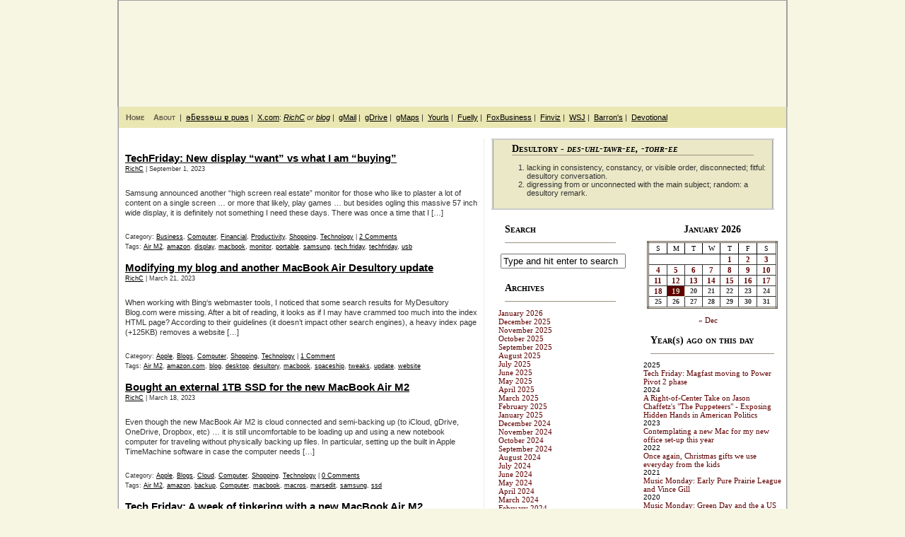

--- FILE ---
content_type: text/html; charset=utf-8
request_url: https://www.google.com/recaptcha/api2/anchor?ar=1&k=6LcHbIAUAAAAAKti0yyGQCNHD1j_GZjR_PL21E2q&co=aHR0cHM6Ly9teWRlc3VsdG9yeWJsb2cuY29tOjQ0Mw..&hl=en&v=PoyoqOPhxBO7pBk68S4YbpHZ&size=invisible&anchor-ms=20000&execute-ms=30000&cb=1dvce08yamya
body_size: 48691
content:
<!DOCTYPE HTML><html dir="ltr" lang="en"><head><meta http-equiv="Content-Type" content="text/html; charset=UTF-8">
<meta http-equiv="X-UA-Compatible" content="IE=edge">
<title>reCAPTCHA</title>
<style type="text/css">
/* cyrillic-ext */
@font-face {
  font-family: 'Roboto';
  font-style: normal;
  font-weight: 400;
  font-stretch: 100%;
  src: url(//fonts.gstatic.com/s/roboto/v48/KFO7CnqEu92Fr1ME7kSn66aGLdTylUAMa3GUBHMdazTgWw.woff2) format('woff2');
  unicode-range: U+0460-052F, U+1C80-1C8A, U+20B4, U+2DE0-2DFF, U+A640-A69F, U+FE2E-FE2F;
}
/* cyrillic */
@font-face {
  font-family: 'Roboto';
  font-style: normal;
  font-weight: 400;
  font-stretch: 100%;
  src: url(//fonts.gstatic.com/s/roboto/v48/KFO7CnqEu92Fr1ME7kSn66aGLdTylUAMa3iUBHMdazTgWw.woff2) format('woff2');
  unicode-range: U+0301, U+0400-045F, U+0490-0491, U+04B0-04B1, U+2116;
}
/* greek-ext */
@font-face {
  font-family: 'Roboto';
  font-style: normal;
  font-weight: 400;
  font-stretch: 100%;
  src: url(//fonts.gstatic.com/s/roboto/v48/KFO7CnqEu92Fr1ME7kSn66aGLdTylUAMa3CUBHMdazTgWw.woff2) format('woff2');
  unicode-range: U+1F00-1FFF;
}
/* greek */
@font-face {
  font-family: 'Roboto';
  font-style: normal;
  font-weight: 400;
  font-stretch: 100%;
  src: url(//fonts.gstatic.com/s/roboto/v48/KFO7CnqEu92Fr1ME7kSn66aGLdTylUAMa3-UBHMdazTgWw.woff2) format('woff2');
  unicode-range: U+0370-0377, U+037A-037F, U+0384-038A, U+038C, U+038E-03A1, U+03A3-03FF;
}
/* math */
@font-face {
  font-family: 'Roboto';
  font-style: normal;
  font-weight: 400;
  font-stretch: 100%;
  src: url(//fonts.gstatic.com/s/roboto/v48/KFO7CnqEu92Fr1ME7kSn66aGLdTylUAMawCUBHMdazTgWw.woff2) format('woff2');
  unicode-range: U+0302-0303, U+0305, U+0307-0308, U+0310, U+0312, U+0315, U+031A, U+0326-0327, U+032C, U+032F-0330, U+0332-0333, U+0338, U+033A, U+0346, U+034D, U+0391-03A1, U+03A3-03A9, U+03B1-03C9, U+03D1, U+03D5-03D6, U+03F0-03F1, U+03F4-03F5, U+2016-2017, U+2034-2038, U+203C, U+2040, U+2043, U+2047, U+2050, U+2057, U+205F, U+2070-2071, U+2074-208E, U+2090-209C, U+20D0-20DC, U+20E1, U+20E5-20EF, U+2100-2112, U+2114-2115, U+2117-2121, U+2123-214F, U+2190, U+2192, U+2194-21AE, U+21B0-21E5, U+21F1-21F2, U+21F4-2211, U+2213-2214, U+2216-22FF, U+2308-230B, U+2310, U+2319, U+231C-2321, U+2336-237A, U+237C, U+2395, U+239B-23B7, U+23D0, U+23DC-23E1, U+2474-2475, U+25AF, U+25B3, U+25B7, U+25BD, U+25C1, U+25CA, U+25CC, U+25FB, U+266D-266F, U+27C0-27FF, U+2900-2AFF, U+2B0E-2B11, U+2B30-2B4C, U+2BFE, U+3030, U+FF5B, U+FF5D, U+1D400-1D7FF, U+1EE00-1EEFF;
}
/* symbols */
@font-face {
  font-family: 'Roboto';
  font-style: normal;
  font-weight: 400;
  font-stretch: 100%;
  src: url(//fonts.gstatic.com/s/roboto/v48/KFO7CnqEu92Fr1ME7kSn66aGLdTylUAMaxKUBHMdazTgWw.woff2) format('woff2');
  unicode-range: U+0001-000C, U+000E-001F, U+007F-009F, U+20DD-20E0, U+20E2-20E4, U+2150-218F, U+2190, U+2192, U+2194-2199, U+21AF, U+21E6-21F0, U+21F3, U+2218-2219, U+2299, U+22C4-22C6, U+2300-243F, U+2440-244A, U+2460-24FF, U+25A0-27BF, U+2800-28FF, U+2921-2922, U+2981, U+29BF, U+29EB, U+2B00-2BFF, U+4DC0-4DFF, U+FFF9-FFFB, U+10140-1018E, U+10190-1019C, U+101A0, U+101D0-101FD, U+102E0-102FB, U+10E60-10E7E, U+1D2C0-1D2D3, U+1D2E0-1D37F, U+1F000-1F0FF, U+1F100-1F1AD, U+1F1E6-1F1FF, U+1F30D-1F30F, U+1F315, U+1F31C, U+1F31E, U+1F320-1F32C, U+1F336, U+1F378, U+1F37D, U+1F382, U+1F393-1F39F, U+1F3A7-1F3A8, U+1F3AC-1F3AF, U+1F3C2, U+1F3C4-1F3C6, U+1F3CA-1F3CE, U+1F3D4-1F3E0, U+1F3ED, U+1F3F1-1F3F3, U+1F3F5-1F3F7, U+1F408, U+1F415, U+1F41F, U+1F426, U+1F43F, U+1F441-1F442, U+1F444, U+1F446-1F449, U+1F44C-1F44E, U+1F453, U+1F46A, U+1F47D, U+1F4A3, U+1F4B0, U+1F4B3, U+1F4B9, U+1F4BB, U+1F4BF, U+1F4C8-1F4CB, U+1F4D6, U+1F4DA, U+1F4DF, U+1F4E3-1F4E6, U+1F4EA-1F4ED, U+1F4F7, U+1F4F9-1F4FB, U+1F4FD-1F4FE, U+1F503, U+1F507-1F50B, U+1F50D, U+1F512-1F513, U+1F53E-1F54A, U+1F54F-1F5FA, U+1F610, U+1F650-1F67F, U+1F687, U+1F68D, U+1F691, U+1F694, U+1F698, U+1F6AD, U+1F6B2, U+1F6B9-1F6BA, U+1F6BC, U+1F6C6-1F6CF, U+1F6D3-1F6D7, U+1F6E0-1F6EA, U+1F6F0-1F6F3, U+1F6F7-1F6FC, U+1F700-1F7FF, U+1F800-1F80B, U+1F810-1F847, U+1F850-1F859, U+1F860-1F887, U+1F890-1F8AD, U+1F8B0-1F8BB, U+1F8C0-1F8C1, U+1F900-1F90B, U+1F93B, U+1F946, U+1F984, U+1F996, U+1F9E9, U+1FA00-1FA6F, U+1FA70-1FA7C, U+1FA80-1FA89, U+1FA8F-1FAC6, U+1FACE-1FADC, U+1FADF-1FAE9, U+1FAF0-1FAF8, U+1FB00-1FBFF;
}
/* vietnamese */
@font-face {
  font-family: 'Roboto';
  font-style: normal;
  font-weight: 400;
  font-stretch: 100%;
  src: url(//fonts.gstatic.com/s/roboto/v48/KFO7CnqEu92Fr1ME7kSn66aGLdTylUAMa3OUBHMdazTgWw.woff2) format('woff2');
  unicode-range: U+0102-0103, U+0110-0111, U+0128-0129, U+0168-0169, U+01A0-01A1, U+01AF-01B0, U+0300-0301, U+0303-0304, U+0308-0309, U+0323, U+0329, U+1EA0-1EF9, U+20AB;
}
/* latin-ext */
@font-face {
  font-family: 'Roboto';
  font-style: normal;
  font-weight: 400;
  font-stretch: 100%;
  src: url(//fonts.gstatic.com/s/roboto/v48/KFO7CnqEu92Fr1ME7kSn66aGLdTylUAMa3KUBHMdazTgWw.woff2) format('woff2');
  unicode-range: U+0100-02BA, U+02BD-02C5, U+02C7-02CC, U+02CE-02D7, U+02DD-02FF, U+0304, U+0308, U+0329, U+1D00-1DBF, U+1E00-1E9F, U+1EF2-1EFF, U+2020, U+20A0-20AB, U+20AD-20C0, U+2113, U+2C60-2C7F, U+A720-A7FF;
}
/* latin */
@font-face {
  font-family: 'Roboto';
  font-style: normal;
  font-weight: 400;
  font-stretch: 100%;
  src: url(//fonts.gstatic.com/s/roboto/v48/KFO7CnqEu92Fr1ME7kSn66aGLdTylUAMa3yUBHMdazQ.woff2) format('woff2');
  unicode-range: U+0000-00FF, U+0131, U+0152-0153, U+02BB-02BC, U+02C6, U+02DA, U+02DC, U+0304, U+0308, U+0329, U+2000-206F, U+20AC, U+2122, U+2191, U+2193, U+2212, U+2215, U+FEFF, U+FFFD;
}
/* cyrillic-ext */
@font-face {
  font-family: 'Roboto';
  font-style: normal;
  font-weight: 500;
  font-stretch: 100%;
  src: url(//fonts.gstatic.com/s/roboto/v48/KFO7CnqEu92Fr1ME7kSn66aGLdTylUAMa3GUBHMdazTgWw.woff2) format('woff2');
  unicode-range: U+0460-052F, U+1C80-1C8A, U+20B4, U+2DE0-2DFF, U+A640-A69F, U+FE2E-FE2F;
}
/* cyrillic */
@font-face {
  font-family: 'Roboto';
  font-style: normal;
  font-weight: 500;
  font-stretch: 100%;
  src: url(//fonts.gstatic.com/s/roboto/v48/KFO7CnqEu92Fr1ME7kSn66aGLdTylUAMa3iUBHMdazTgWw.woff2) format('woff2');
  unicode-range: U+0301, U+0400-045F, U+0490-0491, U+04B0-04B1, U+2116;
}
/* greek-ext */
@font-face {
  font-family: 'Roboto';
  font-style: normal;
  font-weight: 500;
  font-stretch: 100%;
  src: url(//fonts.gstatic.com/s/roboto/v48/KFO7CnqEu92Fr1ME7kSn66aGLdTylUAMa3CUBHMdazTgWw.woff2) format('woff2');
  unicode-range: U+1F00-1FFF;
}
/* greek */
@font-face {
  font-family: 'Roboto';
  font-style: normal;
  font-weight: 500;
  font-stretch: 100%;
  src: url(//fonts.gstatic.com/s/roboto/v48/KFO7CnqEu92Fr1ME7kSn66aGLdTylUAMa3-UBHMdazTgWw.woff2) format('woff2');
  unicode-range: U+0370-0377, U+037A-037F, U+0384-038A, U+038C, U+038E-03A1, U+03A3-03FF;
}
/* math */
@font-face {
  font-family: 'Roboto';
  font-style: normal;
  font-weight: 500;
  font-stretch: 100%;
  src: url(//fonts.gstatic.com/s/roboto/v48/KFO7CnqEu92Fr1ME7kSn66aGLdTylUAMawCUBHMdazTgWw.woff2) format('woff2');
  unicode-range: U+0302-0303, U+0305, U+0307-0308, U+0310, U+0312, U+0315, U+031A, U+0326-0327, U+032C, U+032F-0330, U+0332-0333, U+0338, U+033A, U+0346, U+034D, U+0391-03A1, U+03A3-03A9, U+03B1-03C9, U+03D1, U+03D5-03D6, U+03F0-03F1, U+03F4-03F5, U+2016-2017, U+2034-2038, U+203C, U+2040, U+2043, U+2047, U+2050, U+2057, U+205F, U+2070-2071, U+2074-208E, U+2090-209C, U+20D0-20DC, U+20E1, U+20E5-20EF, U+2100-2112, U+2114-2115, U+2117-2121, U+2123-214F, U+2190, U+2192, U+2194-21AE, U+21B0-21E5, U+21F1-21F2, U+21F4-2211, U+2213-2214, U+2216-22FF, U+2308-230B, U+2310, U+2319, U+231C-2321, U+2336-237A, U+237C, U+2395, U+239B-23B7, U+23D0, U+23DC-23E1, U+2474-2475, U+25AF, U+25B3, U+25B7, U+25BD, U+25C1, U+25CA, U+25CC, U+25FB, U+266D-266F, U+27C0-27FF, U+2900-2AFF, U+2B0E-2B11, U+2B30-2B4C, U+2BFE, U+3030, U+FF5B, U+FF5D, U+1D400-1D7FF, U+1EE00-1EEFF;
}
/* symbols */
@font-face {
  font-family: 'Roboto';
  font-style: normal;
  font-weight: 500;
  font-stretch: 100%;
  src: url(//fonts.gstatic.com/s/roboto/v48/KFO7CnqEu92Fr1ME7kSn66aGLdTylUAMaxKUBHMdazTgWw.woff2) format('woff2');
  unicode-range: U+0001-000C, U+000E-001F, U+007F-009F, U+20DD-20E0, U+20E2-20E4, U+2150-218F, U+2190, U+2192, U+2194-2199, U+21AF, U+21E6-21F0, U+21F3, U+2218-2219, U+2299, U+22C4-22C6, U+2300-243F, U+2440-244A, U+2460-24FF, U+25A0-27BF, U+2800-28FF, U+2921-2922, U+2981, U+29BF, U+29EB, U+2B00-2BFF, U+4DC0-4DFF, U+FFF9-FFFB, U+10140-1018E, U+10190-1019C, U+101A0, U+101D0-101FD, U+102E0-102FB, U+10E60-10E7E, U+1D2C0-1D2D3, U+1D2E0-1D37F, U+1F000-1F0FF, U+1F100-1F1AD, U+1F1E6-1F1FF, U+1F30D-1F30F, U+1F315, U+1F31C, U+1F31E, U+1F320-1F32C, U+1F336, U+1F378, U+1F37D, U+1F382, U+1F393-1F39F, U+1F3A7-1F3A8, U+1F3AC-1F3AF, U+1F3C2, U+1F3C4-1F3C6, U+1F3CA-1F3CE, U+1F3D4-1F3E0, U+1F3ED, U+1F3F1-1F3F3, U+1F3F5-1F3F7, U+1F408, U+1F415, U+1F41F, U+1F426, U+1F43F, U+1F441-1F442, U+1F444, U+1F446-1F449, U+1F44C-1F44E, U+1F453, U+1F46A, U+1F47D, U+1F4A3, U+1F4B0, U+1F4B3, U+1F4B9, U+1F4BB, U+1F4BF, U+1F4C8-1F4CB, U+1F4D6, U+1F4DA, U+1F4DF, U+1F4E3-1F4E6, U+1F4EA-1F4ED, U+1F4F7, U+1F4F9-1F4FB, U+1F4FD-1F4FE, U+1F503, U+1F507-1F50B, U+1F50D, U+1F512-1F513, U+1F53E-1F54A, U+1F54F-1F5FA, U+1F610, U+1F650-1F67F, U+1F687, U+1F68D, U+1F691, U+1F694, U+1F698, U+1F6AD, U+1F6B2, U+1F6B9-1F6BA, U+1F6BC, U+1F6C6-1F6CF, U+1F6D3-1F6D7, U+1F6E0-1F6EA, U+1F6F0-1F6F3, U+1F6F7-1F6FC, U+1F700-1F7FF, U+1F800-1F80B, U+1F810-1F847, U+1F850-1F859, U+1F860-1F887, U+1F890-1F8AD, U+1F8B0-1F8BB, U+1F8C0-1F8C1, U+1F900-1F90B, U+1F93B, U+1F946, U+1F984, U+1F996, U+1F9E9, U+1FA00-1FA6F, U+1FA70-1FA7C, U+1FA80-1FA89, U+1FA8F-1FAC6, U+1FACE-1FADC, U+1FADF-1FAE9, U+1FAF0-1FAF8, U+1FB00-1FBFF;
}
/* vietnamese */
@font-face {
  font-family: 'Roboto';
  font-style: normal;
  font-weight: 500;
  font-stretch: 100%;
  src: url(//fonts.gstatic.com/s/roboto/v48/KFO7CnqEu92Fr1ME7kSn66aGLdTylUAMa3OUBHMdazTgWw.woff2) format('woff2');
  unicode-range: U+0102-0103, U+0110-0111, U+0128-0129, U+0168-0169, U+01A0-01A1, U+01AF-01B0, U+0300-0301, U+0303-0304, U+0308-0309, U+0323, U+0329, U+1EA0-1EF9, U+20AB;
}
/* latin-ext */
@font-face {
  font-family: 'Roboto';
  font-style: normal;
  font-weight: 500;
  font-stretch: 100%;
  src: url(//fonts.gstatic.com/s/roboto/v48/KFO7CnqEu92Fr1ME7kSn66aGLdTylUAMa3KUBHMdazTgWw.woff2) format('woff2');
  unicode-range: U+0100-02BA, U+02BD-02C5, U+02C7-02CC, U+02CE-02D7, U+02DD-02FF, U+0304, U+0308, U+0329, U+1D00-1DBF, U+1E00-1E9F, U+1EF2-1EFF, U+2020, U+20A0-20AB, U+20AD-20C0, U+2113, U+2C60-2C7F, U+A720-A7FF;
}
/* latin */
@font-face {
  font-family: 'Roboto';
  font-style: normal;
  font-weight: 500;
  font-stretch: 100%;
  src: url(//fonts.gstatic.com/s/roboto/v48/KFO7CnqEu92Fr1ME7kSn66aGLdTylUAMa3yUBHMdazQ.woff2) format('woff2');
  unicode-range: U+0000-00FF, U+0131, U+0152-0153, U+02BB-02BC, U+02C6, U+02DA, U+02DC, U+0304, U+0308, U+0329, U+2000-206F, U+20AC, U+2122, U+2191, U+2193, U+2212, U+2215, U+FEFF, U+FFFD;
}
/* cyrillic-ext */
@font-face {
  font-family: 'Roboto';
  font-style: normal;
  font-weight: 900;
  font-stretch: 100%;
  src: url(//fonts.gstatic.com/s/roboto/v48/KFO7CnqEu92Fr1ME7kSn66aGLdTylUAMa3GUBHMdazTgWw.woff2) format('woff2');
  unicode-range: U+0460-052F, U+1C80-1C8A, U+20B4, U+2DE0-2DFF, U+A640-A69F, U+FE2E-FE2F;
}
/* cyrillic */
@font-face {
  font-family: 'Roboto';
  font-style: normal;
  font-weight: 900;
  font-stretch: 100%;
  src: url(//fonts.gstatic.com/s/roboto/v48/KFO7CnqEu92Fr1ME7kSn66aGLdTylUAMa3iUBHMdazTgWw.woff2) format('woff2');
  unicode-range: U+0301, U+0400-045F, U+0490-0491, U+04B0-04B1, U+2116;
}
/* greek-ext */
@font-face {
  font-family: 'Roboto';
  font-style: normal;
  font-weight: 900;
  font-stretch: 100%;
  src: url(//fonts.gstatic.com/s/roboto/v48/KFO7CnqEu92Fr1ME7kSn66aGLdTylUAMa3CUBHMdazTgWw.woff2) format('woff2');
  unicode-range: U+1F00-1FFF;
}
/* greek */
@font-face {
  font-family: 'Roboto';
  font-style: normal;
  font-weight: 900;
  font-stretch: 100%;
  src: url(//fonts.gstatic.com/s/roboto/v48/KFO7CnqEu92Fr1ME7kSn66aGLdTylUAMa3-UBHMdazTgWw.woff2) format('woff2');
  unicode-range: U+0370-0377, U+037A-037F, U+0384-038A, U+038C, U+038E-03A1, U+03A3-03FF;
}
/* math */
@font-face {
  font-family: 'Roboto';
  font-style: normal;
  font-weight: 900;
  font-stretch: 100%;
  src: url(//fonts.gstatic.com/s/roboto/v48/KFO7CnqEu92Fr1ME7kSn66aGLdTylUAMawCUBHMdazTgWw.woff2) format('woff2');
  unicode-range: U+0302-0303, U+0305, U+0307-0308, U+0310, U+0312, U+0315, U+031A, U+0326-0327, U+032C, U+032F-0330, U+0332-0333, U+0338, U+033A, U+0346, U+034D, U+0391-03A1, U+03A3-03A9, U+03B1-03C9, U+03D1, U+03D5-03D6, U+03F0-03F1, U+03F4-03F5, U+2016-2017, U+2034-2038, U+203C, U+2040, U+2043, U+2047, U+2050, U+2057, U+205F, U+2070-2071, U+2074-208E, U+2090-209C, U+20D0-20DC, U+20E1, U+20E5-20EF, U+2100-2112, U+2114-2115, U+2117-2121, U+2123-214F, U+2190, U+2192, U+2194-21AE, U+21B0-21E5, U+21F1-21F2, U+21F4-2211, U+2213-2214, U+2216-22FF, U+2308-230B, U+2310, U+2319, U+231C-2321, U+2336-237A, U+237C, U+2395, U+239B-23B7, U+23D0, U+23DC-23E1, U+2474-2475, U+25AF, U+25B3, U+25B7, U+25BD, U+25C1, U+25CA, U+25CC, U+25FB, U+266D-266F, U+27C0-27FF, U+2900-2AFF, U+2B0E-2B11, U+2B30-2B4C, U+2BFE, U+3030, U+FF5B, U+FF5D, U+1D400-1D7FF, U+1EE00-1EEFF;
}
/* symbols */
@font-face {
  font-family: 'Roboto';
  font-style: normal;
  font-weight: 900;
  font-stretch: 100%;
  src: url(//fonts.gstatic.com/s/roboto/v48/KFO7CnqEu92Fr1ME7kSn66aGLdTylUAMaxKUBHMdazTgWw.woff2) format('woff2');
  unicode-range: U+0001-000C, U+000E-001F, U+007F-009F, U+20DD-20E0, U+20E2-20E4, U+2150-218F, U+2190, U+2192, U+2194-2199, U+21AF, U+21E6-21F0, U+21F3, U+2218-2219, U+2299, U+22C4-22C6, U+2300-243F, U+2440-244A, U+2460-24FF, U+25A0-27BF, U+2800-28FF, U+2921-2922, U+2981, U+29BF, U+29EB, U+2B00-2BFF, U+4DC0-4DFF, U+FFF9-FFFB, U+10140-1018E, U+10190-1019C, U+101A0, U+101D0-101FD, U+102E0-102FB, U+10E60-10E7E, U+1D2C0-1D2D3, U+1D2E0-1D37F, U+1F000-1F0FF, U+1F100-1F1AD, U+1F1E6-1F1FF, U+1F30D-1F30F, U+1F315, U+1F31C, U+1F31E, U+1F320-1F32C, U+1F336, U+1F378, U+1F37D, U+1F382, U+1F393-1F39F, U+1F3A7-1F3A8, U+1F3AC-1F3AF, U+1F3C2, U+1F3C4-1F3C6, U+1F3CA-1F3CE, U+1F3D4-1F3E0, U+1F3ED, U+1F3F1-1F3F3, U+1F3F5-1F3F7, U+1F408, U+1F415, U+1F41F, U+1F426, U+1F43F, U+1F441-1F442, U+1F444, U+1F446-1F449, U+1F44C-1F44E, U+1F453, U+1F46A, U+1F47D, U+1F4A3, U+1F4B0, U+1F4B3, U+1F4B9, U+1F4BB, U+1F4BF, U+1F4C8-1F4CB, U+1F4D6, U+1F4DA, U+1F4DF, U+1F4E3-1F4E6, U+1F4EA-1F4ED, U+1F4F7, U+1F4F9-1F4FB, U+1F4FD-1F4FE, U+1F503, U+1F507-1F50B, U+1F50D, U+1F512-1F513, U+1F53E-1F54A, U+1F54F-1F5FA, U+1F610, U+1F650-1F67F, U+1F687, U+1F68D, U+1F691, U+1F694, U+1F698, U+1F6AD, U+1F6B2, U+1F6B9-1F6BA, U+1F6BC, U+1F6C6-1F6CF, U+1F6D3-1F6D7, U+1F6E0-1F6EA, U+1F6F0-1F6F3, U+1F6F7-1F6FC, U+1F700-1F7FF, U+1F800-1F80B, U+1F810-1F847, U+1F850-1F859, U+1F860-1F887, U+1F890-1F8AD, U+1F8B0-1F8BB, U+1F8C0-1F8C1, U+1F900-1F90B, U+1F93B, U+1F946, U+1F984, U+1F996, U+1F9E9, U+1FA00-1FA6F, U+1FA70-1FA7C, U+1FA80-1FA89, U+1FA8F-1FAC6, U+1FACE-1FADC, U+1FADF-1FAE9, U+1FAF0-1FAF8, U+1FB00-1FBFF;
}
/* vietnamese */
@font-face {
  font-family: 'Roboto';
  font-style: normal;
  font-weight: 900;
  font-stretch: 100%;
  src: url(//fonts.gstatic.com/s/roboto/v48/KFO7CnqEu92Fr1ME7kSn66aGLdTylUAMa3OUBHMdazTgWw.woff2) format('woff2');
  unicode-range: U+0102-0103, U+0110-0111, U+0128-0129, U+0168-0169, U+01A0-01A1, U+01AF-01B0, U+0300-0301, U+0303-0304, U+0308-0309, U+0323, U+0329, U+1EA0-1EF9, U+20AB;
}
/* latin-ext */
@font-face {
  font-family: 'Roboto';
  font-style: normal;
  font-weight: 900;
  font-stretch: 100%;
  src: url(//fonts.gstatic.com/s/roboto/v48/KFO7CnqEu92Fr1ME7kSn66aGLdTylUAMa3KUBHMdazTgWw.woff2) format('woff2');
  unicode-range: U+0100-02BA, U+02BD-02C5, U+02C7-02CC, U+02CE-02D7, U+02DD-02FF, U+0304, U+0308, U+0329, U+1D00-1DBF, U+1E00-1E9F, U+1EF2-1EFF, U+2020, U+20A0-20AB, U+20AD-20C0, U+2113, U+2C60-2C7F, U+A720-A7FF;
}
/* latin */
@font-face {
  font-family: 'Roboto';
  font-style: normal;
  font-weight: 900;
  font-stretch: 100%;
  src: url(//fonts.gstatic.com/s/roboto/v48/KFO7CnqEu92Fr1ME7kSn66aGLdTylUAMa3yUBHMdazQ.woff2) format('woff2');
  unicode-range: U+0000-00FF, U+0131, U+0152-0153, U+02BB-02BC, U+02C6, U+02DA, U+02DC, U+0304, U+0308, U+0329, U+2000-206F, U+20AC, U+2122, U+2191, U+2193, U+2212, U+2215, U+FEFF, U+FFFD;
}

</style>
<link rel="stylesheet" type="text/css" href="https://www.gstatic.com/recaptcha/releases/PoyoqOPhxBO7pBk68S4YbpHZ/styles__ltr.css">
<script nonce="VGFawn35u71qwNgkze5L1w" type="text/javascript">window['__recaptcha_api'] = 'https://www.google.com/recaptcha/api2/';</script>
<script type="text/javascript" src="https://www.gstatic.com/recaptcha/releases/PoyoqOPhxBO7pBk68S4YbpHZ/recaptcha__en.js" nonce="VGFawn35u71qwNgkze5L1w">
      
    </script></head>
<body><div id="rc-anchor-alert" class="rc-anchor-alert"></div>
<input type="hidden" id="recaptcha-token" value="[base64]">
<script type="text/javascript" nonce="VGFawn35u71qwNgkze5L1w">
      recaptcha.anchor.Main.init("[\x22ainput\x22,[\x22bgdata\x22,\x22\x22,\[base64]/[base64]/[base64]/bmV3IHJbeF0oY1swXSk6RT09Mj9uZXcgclt4XShjWzBdLGNbMV0pOkU9PTM/bmV3IHJbeF0oY1swXSxjWzFdLGNbMl0pOkU9PTQ/[base64]/[base64]/[base64]/[base64]/[base64]/[base64]/[base64]/[base64]\x22,\[base64]\\u003d\\u003d\x22,\x22V8Ouwp3CrFZ1a8K1wrvCjsOnT8OvbcOBfXPDqcK8wqQMw75HwqxOecO0w59sw6PCvcKSL8KnL0rCm8KwwozDi8KlbcOZCcOTw7QLwpIiTFg5wp7DscOBwpDCoQ3DmMOvw7F4w5nDvmTCggZ/BsOhwrXDmAR7M2PCoUwpFsK9IMK6CcKkPUrDtC5qwrHCrcOcPlbCr1Y3YMOhB8Kjwr8Tfn3DoANuwoXCnTpRwo/DkBw5Q8KhRMOBNGPCucOFwrbDtyzDpVk3C8OKw7fDgcO9PBzClMKeEsO1w7AudXbDg3sjw7TDsX0Fw4x3wqVgwqHCqcK3wpfCsxAwwr3DtTsHJsKvPAMfdcOhCXFPwp8Qw5YCMTvDnGPClcOgw6R/[base64]/CtTVhw6fDuTVmw5TDl1HDjw48PsOnw5rDlmU/[base64]/CtMKcw7LCqMKlMMKTag5uwrlPwqg6w61Zwp8fQcK5Mx03FjBlaMO1P0bCgsK3w5BdwrfDjyR6w4gkwqcTwpNzfHJPGWspIcOQfBPCsErDj8OeVUtxwrPDmcOzw7UFwrjDn2UbQTcdw7/Cn8KlBMOkPsKtw4J5Q2rCjg3ClmFnwqx6CsKyw47DvsK5K8KnSkPDmcOOScOrHsKBFXfCi8Ovw6jCqhbDqQVvwogoasKMwqoAw6HCs8OTCRDCo8OKwoEBDzZEw6EwTA1Aw4t1dcOXwqjDi8Osa0U1Cg7DosK6w5nDhF7CicOeWsKNEn/DvMKECVDCuDZcJSVOVcKTwr/DncK/[base64]/[base64]/OcO5BCLCv8O5w7sGw68RwqrDmWUUwo7DiBzClsKUwoRHNiBTw5oAwqfDscOkXCPDtRjDr8KCbMOCSDdpwo3Dpm/[base64]/Cv0wzFMO+wpAAYMOpw4tacWpxKMOlUsKpDkTDhQBtwoN6wpzDosK9wpJcbsOyw5zDlMKawp3DmnHCo0RtwpLCpMKZwp7DhsODEMK4woR7M3RJL8Oqw6DCsjsYOhfCr8OhRW5iwoPDpQ0EwohPR8KjH8KQaMOQZRcMPMOLwrTCo1ATwqMWLsKNwpc/[base64]/Ci2TDvx1Uw7LCpHhwf8KARSPCqBsYw7Jde8OgDcKqb8OSU1gKw6sWwrtxw7E/w5Fow5/Di1cmdm8eMsK9w5BtNMOiwrvDksO/EsKhw7/DoXtCUsOHRsKAe1nCpA98wqVjw7rChmVIShlnw6TCglQEwp1eG8OAB8OlLQcBLRxkwqXCgVBywrXCnWvCq2nDt8KGCXLCpnd3AcOTw4lew49GLsOuCQ8kSMOqS8KswrtXw409GyJzWcODw4nCnMOpL8K5OW/[base64]/CjE/[base64]/DicK6fMOowqs2w6pfemEOwq44w5/CoMOId8KEw48Ywqc9J8K9wobCjsOrwqkgOMKgw48hwpvCnXjCiMO4wp7Cg8KDw6IRBMKGesOOwrPCqSPDm8K7wq8aIlcBckvCksK8fEI1BMKwQWXCv8O/[base64]/[base64]/Cs2/Dn3bDnsO3ScKKTXdowq4SHW9tO8K1wqBWI8K9wo7Cq8ODMFl/XMKRwqvCnhJxwobCuwDCui8/w4loDxYNw4PDrElpVUrCiBprw4PCqgbCjVZJw5BQDMKTw6XDhBzDgcKywpMGw7bCiHhSwqhvYcOgYMKlbcKpenXDqCtdJVAVW8OyHDM4w5/CnFjDhsKRw4HCtcK/dEErw4lkw7hYUFAgw4HDoizCgMKHNlbCsDvCq2fClMKfEXUYDzIzwpPCg8OTGsKkwpvDlMKsCcKpYcOuQwTCvcOnJEPCocOsCgR1wqwGEx46wokGwoUmOcKswpxUw43DicO2w4MGTVbClFgwHC/DjgbCucK3w6TDjcOEcMOhwqvDo3dOw5lFG8KCw4csRHHCocOBacKFwrctwqFdQH4TD8Ojw5vDrsOpaMO9BsKMw4bDsjAow6nCsMKQPsKdNTjDjnVIwpjDvsK/wozDt8O/w7xuJsO4w5kWBMKFSlYMwqDCsiAmQAUrFiDDrnLDkCZxRgHCuMOXw7lIVMOoFUFOwpJPYsOkw7Jdw4fDnnAef8OxwrFBfsKDwr49W2tUw7w0wqcLwr7DnsKlw47Djkh/w5EYw5XDhQMXS8O+wqpKdMKmEkjCiDDDjWI0JMKdT1LCsBdmP8KJPsOHw6nDswPDulMEwrhOwrUJw6tMw7HDrcOuwqXDucKBbD/DtzwuGUh2DgAtwoFFw4MFwqFYw71SLyzClRTCl8KEwpU9w5BiwpfDh0QEw7vCmiDDhMOJwprCv1DDrzLChsOEBx1oKcKNw7pxwqnCncOUwowwwrRWw4EhSMODwp7DmcKrHVbCoMOowoM1w6vDsRY/[base64]/DrQ16JcKISMO3fzzDi8Ocwr4VK8KLAzRdw7ANwojDtsO8MBLDomfDg8KxG0ZKw5DCrsKaw5jCv8Omw6bCt0Ejw6zCpzHCiMKUKicGHhQGwqfDisOPwozCpcOBw60TbF0gSxpVwq7DkVDCtU/CqsO8wojDq8KRbV7DpEfCoMOww4XDjcKywr8lNj/[base64]/CuMKhw4TCmMKecnQhwoZCdMKlJhHDhMKjwpoofhlIwqXCvCHDjBEJa8OqwqNTw6drWcKjTsOQwqjDgw0ZZiQUfUnDnhrChEXCmMOfwq/[base64]/CjBdzdsKsw45Mwr3DtcOSw7fCuAUtLU/[base64]/[base64]/w4EawrHDj8KIKzkAw6t9w63CoG3DucOTLMOLCcOhwrzDq8K1angZwq8MSFILAcKVw7XCqQzDm8Kywo8/W8KJFx81w7TDvlDDgh/Co2LCq8OVwolrEcOGwpnCr8K8b8KRwr1jw5LCsDPDncOcTcOrwqUuwpgZTGEaw4HCq8OmF10dwoFmw4jCvF9Ew7Z6GT4ow4B6w5vDlMO+HEMvdTPDtsOfwo01XMKow5fDjMO1BcKfR8OPFcKUCg/CmMKTwrrDtcOpDS4IMFfCjlp2wq3DpgzCqsOiO8OPCMK+cUZTPMKdwqHDk8OMwrVVK8ODf8KZeMOUF8KbwrRmwowLw67DmRMOw5/DviFRw67CjW5mwrTDqSp4XENeXMOtw7ENFMKmN8OJU8KFMMKhYTcMwo1lD0zDpsOnwqjDhFnCtksLw69eNsOhHMK/woLDjUZIc8OTw7DCshBLw4fCqMK1wqEqw5LDlsOCGDPDicOSHFd/w5HCj8KRwok3wqsBwo7Dg18jwqvDpnFAw5LCvMONZsK/woMgWMKlwpIEw781wobDvcOyw5J3eMOmw6bCu8KYw51ywpnCuMOjw4HDj3DCkjlQJBnDhl5TWjJFDMOBecOxw70TwoJcw4vDlRccw7wUworCmAfCosKXwovDlsOhCsK3w4tXwq8/EEl/B8OCw4sZw6/Dg8O8wpjCs1vDssOTOzwNbMKaLxxdajM5TD3DrzkPwqbCkGYXCsK/HsObw6LDjVPCsmQ3woIyacOPDC1twrRUNWDDuMKRwpJBwopRWmDDlXlVLMKVw74/BMOBKRHCucKiwpHCtz3Du8Kfw4R3w7leA8OUUcK2wpfDl8KrTEHCssKSw6PDlMOKOgPCg2zDlRMDwoYHwqbCqsOUSW3CiTvCt8OudAnCpMOTwppANcOgw40Dw6AEHwwrfsK4EE/Cu8ORw6xow5fCjsOMw7xQAC7DsWjCkTB6w58XwqBPNCkpw7VJYxbDuTcIw6nDisK9CCUIwoB+wpYQwrHDmiXCrSHCpcOIw6nDmMKMJy0UaMK9wpXCmi3DnQASPcOcMcOEw7ssBMOJwrfCksKIwrjDlcOzOgxbZDvDsATCq8Owwp7DlilNw4/[base64]/[base64]/Cp8Kvw5xEw5ZhW3Y2wrA2SsOOw7HDtUpBHAsqV8OGwqvDmcOxGG/DjxLDhCJlAMKPw5PDnsKowo/CpgUQwqHCtcOkW8OawqoVHizCgMKiQiIGw7/DjjLDuiB5wphkQ2RMVSPDsnDCnMKEIC3DjcKxwr09ecOKwobDv8O+w4DCosKBwrbDj07Ct1vDn8OEYljCjcOjdh3DpsOHw7jCuj7DnMKPBjvCp8KUZsK6wq/CjwvDjlhXw65fCGHCmcODTcKgacKtfsO/U8K8wrggQwXDsz7DhcKLNcKpw7PDsQzCojYQwrrCpcKPwr3Ch8KNFBLCqcOSw60qLBPCrsKKBnc3eV/[base64]/DncK0BMO7w4I+wq9oSsOXw5fCi8Ocw4LDtMKmw7rCm1RIwrDCnSQQAC7DtxzCgAxWwrzCi8OfHMKMwrfDi8Kiw5g1T1XCkTPCnsK3w6nCjRUUwpgzfMOzw7XCksKow4PCpMKlCMOxJcKCw7HDosOrw6/ChSjCjWIiw5/CvyXCkEpJw7/[base64]/[base64]/bhvDmx3CuEozXsOINT/DscOUw6kSwqXDlBwCJkYHMcO5wrUrUcKKw5EQRVPCosK1fUnDisOmw5NWw4rDvcKWw7pOORQDw4HChx9Uw6NTXxcZw4PDs8KNw5jDicKAwqcvwr/CnSYDw6HCisKlDsONw5poacKVBEXDuCLCm8K/wr3CpHxFTcONw7UwFUgQdEjCjMOkYn7ChcO3woZIwp0xWV/DtTIYwpfDjMKSw6DCkcKmw6REWSQ/IloHchnCo8Oub0N8w7DCpwPCgUIDwo4RwrQhwojDp8O7wpUpw67CksKBwoXDiCvDozjDhw1JwpdAPFDCtsORw6jCmsKfw4LCtcKlc8K/LMOZw4rCumPCh8K7woJSwoLCq3xfw7/DlsK/NRQrwo7ChiLDki/Cg8O7wovCgXofwosNwqHCr8OVeMKcMsOQIV1gKz8qLMKbwo8uw6spfmgeS8ONIVEIODjDpxNsd8KyJAgmK8KONDHCvX/ChmMjw6k5w7TCgsOiw69ewqzDoyYkchx4wpnCusOww63Cv0DDpDvClsOEw7ZZwqDCuD1FwoDCiBvDssKCw7LDi10Iw4UuwqBhwrnDuALDskLCiAbDmsONJU/DsMO7woDDsFAywrcvLcKDwpNULcKqccOPw6/CsMOQLyXDksKuw4hUw51hw5jCvzdLYFvDsMOmw7PClDlVUcOQwqPCt8KbQBPDvMO0wrl0esOpwp0jaMK2w5seacKwEzfDosKqOMOtbFHCpU99wqAxfVbDhsKfwqHDscKrwp/Dt8OUPUcfwpzCjMOqwoVrFyfCh8OOPW/CmMOZFn7DlcOBwoc6PcOnMsKvw4x7GnfDjMK1wrDDnSnChsOBwonChmjCqcK1wr8gDlFrDQ0xw6HDssO4Vj3DtBNAT8Odw6tAw7kXwqR9IXTDhMO1J1rDr8KHN8KywrXDgAlZw7/DvmpmwrlMwqfDgAnDpcOSw5QHJ8KIwqLCrsOyw7LCvcOiwp99ZkbDp2ZUKMOAwpzCtsK1w7TDqcKEw7jDlMKtLcOGdhXCssO7w79HC15CeMOBI0HCrsKfwpfCjcOZTcK5w7HDrEXDksKuwo/[base64]/DhcOlwrFsUx19w5rCjB7DvAXDiSgYMXZENwguwo91w4HClcOcwpzDjcKDZMO4w7kYwoMcwrM5wonDkcOLwrzDkMKiLsK7CwkefUF6UcO6w4dhw5sOw5Y+wqLCpywufnp/bcKjL8K1UEjCnsOFI0JUwrLDosO6w6jChzLCh0fCuMKywp3CtsKWwpAqwr3DqcKNwonDtFVADsK8wpDDqcKvw6AiSsONw73CosKDwpcFJcK+Pn3DuQwewrrCkcKCf3/Dp35owrliUhxuT3vCssO2SgANw6lMw4AgVDoObEMOwpvDqMKCwpgswpN4ckM5U8KaPwgrO8KCwrfCr8KdG8OuJMKsw4fDpcO1J8OABcKBw6wbwqkEwovDm8KMw7gJw41Bw47Dv8K1FcKtf8KDcQrDgsKzw74PCwbCp8KVHynCvz/[base64]/CiELCo8KFw57Dm3zDl0PClcKDWm1XaMKyw5YZVVLDp8KIwqMEK33CsMKBXsKNBTMEHsKsLToSPMKYRsKlEWsaS8Kww6zDocKfCMKDdA4dw5jDjjoQw7rCgiLDgcOAw6IdJ2bCjcKIacK6DcOqSsKTDitVw7AAw4vCrRTDu8OMCm3Cl8KuwpLDgcKNKsK5LG8/D8OHw53DthsdGXQUwpvDiMOJP8KaHAomHMO+wqbCgcKSw416wo/DscOKBnDDlXhWIA8df8KTw7EowpLCvQbDjMKFVMOvYsK5G3Rvwqoaf2Y2A09Nwp52wqHDtsKfeMOYwrbDgRzCg8O6c8O4w611w7cQw4AEem1gRjrCoxJobcO3w6xCSm/ClsOHQRx2w6sjEsOqFsKyNDQKw65iN8Omw47CsMKkWynCnsOfCHofw6UKWX5WGMKnw7HDpXRMb8OUw5TDr8OGw7jDngTDlsOVw5fCmsKOe8Oowr/CrcOcHsK7wqTDj8Knw54cXsKxwrwOw6HCvzNFwpINw4Qcw5JlRxDCqxl+w5krQ8O/[base64]/[base64]/wr3DpyofwrdUFFvDoCsZwr7CvhvDsmd7wpLDhHDDtD7CrMKWw4wEAcOcGsOfw7bCocKJeTk/woHDucKpLUgdKcOCNgrDkBRXwq3DhXoBUsOpwqUPNzzDrlJRw7/DrsKbwpktwrhowpTDncO5w71ML33Dqyw7wpw3w4bDtcOjK8KHwrnDvMOrKx5Wwp97MMKTXQ/DsWgqaXHChMO4TEfDtMOiwqHDlm8DwqXCucOQw6Urw4/[base64]/w4TDv2DDpsOzwo/[base64]/DqcObw4tVfmMIREYcZAQ6w5HDn8KHwrvDmHRxf0oWwqbCoAhSZcO+e0xCbMOaKw4pEjTDmsO6woYXblPDjk/ChnvCoMOcBsOIw4kkX8OPwrfDmzzCqiHCmX7DqsKKLxgOwqNYw53DpGDDmhM9w7d3HDQfc8KvBMOJw7zDpMOtVwTCjcKuW8ONw4cQS8KhwqcPwr3DrkQYAcKPJTxQQsKvwoVpwo/DnQLDin5wMCHDqsOgwoQMwpDDmQbCscOuw6d3w55lfzfCvC8zwpHCjMK7TcOxw75ZwpVKPsObJEAMw4HDgDDCosOKwpkbek52c2vCpCXCrwYqw67DhzvCvcOieXXCv8KReWLCh8KtJXprwrrCpcOawqzDvsOyI3AFDsKpw4lPKntXwpUDFMK7W8K/w6h0VcKhDBgkHsOXIcKXwp/CnMO9w4cyRsK2PFPCpMKkIQTCgsK/wrjDqEXCscOnIXpyOMOOw4jDi1sQw6nCrMOhSsOJw7lbUsKNQHPCv8KGw6XCpmPCsgI/[base64]/MlPCtsK/A8Ocw7HDpH7CvMOzw57DsHTClS3Cj3XDqWwywrsEw4dnTMO+wrsRVwBkwrrDky3Do8O4asKxG1PDssKhw7HCvnwDwqAZXsOyw7Asw61bLMO0WcO4wox0L2ceAMOzw7Jpb8KCw7DCisOdXcK9OsOCwrfCgHIMFQsNw4lbDEXDlQTDr3RIwrzDiUFIVsKMw57ClcOdw4x/w73CpW9DDsKtW8KFwoVaw6PDlMOlwozChcK7w77ClcK5Q2vCtD4lasKZIg1Ja8OqZ8OtwpzDo8KwXgnCky3DuBrCkEhswrJHw4tCG8Ojwp7Dlko4E118w4cALgNCwrjDl01nwq0hw4Mmw6VRD8OOPWtuwq7CtF/CocKFw6/Cs8OqwoxTJy3Cq0YMw6DCu8Otw4x1woocwqrDmVnDgW3CocOZQMKtwpgqYT5UT8OnecK4MiJPWEddPcOiF8OgTsO5w51ZFTsgw5rCmcODXMKLFMO+wqjDrcOgw6bCihLCjWU8dcKqUsK/Y8O3BMOUWsKnw4crw6Fnw4rDtMK3fz4XI8KhwovCpy3DowR/ZMKTDBVeVWfDsjxEO2vCiRPDrsOlworCq2ZGw5bClV9dXFdFVcOzwolsw45Aw6VlJXbCnlMowotzUULCv0nDuR7Ds8O4w7/CnSloN8OlwonDqsOyDUIxDV11wqgnacOhwqLCt1xgwqt8YAwyw5VWw4LCnxUBZS1Kw4UddMO2GcObwrfCnMKowqR8w53Ch1PDv8O+wrpHA8KXwrUpwroBHg9Mw4EDMsKPBBbCqsO6dcOqIcKvZ8OLYMO2Eh7Cv8O7LcOaw6ZmNj8vwonCtl/Duj/Do8OmAn/Dk0Aswr15MMK5wrYXw5RfRcKPDcOjTyAxLEkowoYxw5jDuCDDglE7wr/CmMOvaSRlC8KiwqDDkms6wpAHZcKqw5fCgsKOwpPCsVjClFBFd1wDasKcHsKeMMOPa8Kiw755w7F1w7QTVcOvw51KK8OubzBaXcOBw4kpw67CilApXz4Vw7xXwrPDty1cwozCosODYhFBB8KMEgjCsDTCv8OQXsKsDRfDmVXCgsOKVcK/wq8UwrTCpMKFd33DqsKgDWsrw6cvYjTDlgvDvwjCggLCqnVlwrIVw51/[base64]/w5w+wolFw5RjfMKlBz/Dk35SK8KYw4UORw5Iwop1NcOsw7pNw4/Ck8OCwr9DAcOpwqIaCcKhwrHDqcKkw4LCuzpnwrzChzUmCcKkd8KnQ8O6wpZgwpAhw69HZmHCo8OuUHvCp8KoDnMFw4DDqjNZczLCiMOBw7wrwp8BKiByXsOLwrDDs0HDjsOFa8KOBcOCBMOkek3CrMOyw5DDtQcJw5fDi8KFwrDDpjRTwpDCisO/wrpPw5U/w6LDoF8nJkfDi8OqRcOVw45gw7DDmF3CgnVDw6F0w5nDtTbDjgIRUcOLHG3DjcKxARbDiBwXCcK+wrnDisKSXMKuJ0tgw79TP8KGw5/CmsKvw6DDncKsXzwywrTCjDJzC8KPw5XCqQs0Ug3DosKKwqY2w4bDgkZIWMKqw7jCjSDDtx1KwqTCgMODw57DocK2w61eUMKkSFYsDsOgU1phDDFFw5PDgwVrwo9JwqVDwpPDnBoWw4bCqzg0wop5wo5/[base64]/[base64]/DucKUw57CusKhw49RF1RFAcKYwp5CwosnNcOOAWgTQcKkWE3Du8KwcsKJw5DCpXjChAdnG0A5woXCjQovAQnCrMKYEXjCjcOLw7NkMy3CpDrDscOJw5Uawr/CtcOXYFrDisOQw6QEeMKMwrLDs8KyNQUATF/Dtkgkw4h+IMK+AMOOwq49wocGw6rDuMOLEMKow6dkwpDCo8OEwpk6wpvCrUbDnMO0IQJYwq7CrVYeKMK6ZMOPwpvCk8Ogw7jDsHrCvMKYRkEBw5zDon3Dvn/DuFTCrcKnwr8Fwq/ChMOlwolXYipvFcO4QmMLwonDryFwdxddbMO2f8Oewp7DuWgRwp/DtSpIw4/DtMOowodxwoTCt07ChVzCu8OtE8OXG8KKw7h4w6BXwpjDlcOcdU0yUhPCgMOfw65Yw4PChDofw4dnCMKowrbDq8KiPsKdw7XCkcKbwpdPw5AvOAxRw5AIeRbChlHDnsOOGHjCpnPDh01oJMO1wrDDnmBPwoHCjcKdf19sw7/DmMOifsKtA3XDkQ/CsEkUwq9xOzDDhcOJw7wTYHrDrBvCusOAJl/Di8KYIxp8IcK1MU56wr3Ch8OcWXhVw5NLS3kfw4UtWATDkMKAwpc0F8O9w4bCp8OqBiTCnsOCw5bCsQ3DvsOAwoBmwopJfnvDjcKDfMKbTRbDtMKXFmLClsONw4dcfCMbw4AOFE9SVsOqwqZ8woTCuMKaw7tpYCLCgGAZw5N9w7wzw6Iqw4sWw4/[base64]/DlsKxwovCjcOLfX4MKggRMnJlw5gew7/[base64]/DqsKHAT1swqARw7V4wpjDi8OXWmEMfMKNw7fCqD/DnT3Dk8KvwobCmkR5fQQIwrlUwqbCukbDgH7CiChww7HCgHDDkgvCnyvDiMK+w4shw4UDFVbDhcO0w5EJw4p8IMKHw5PCusOOwqrCqnNqwpbClcKjAMOfwonDksOWw5RBw4/Cv8KYw6Ecw6/Cl8Oxw7N+w6bCvGofwojDjsKJw7ZVw4ESw7kkEcOuPzLCjnDDocKDwoAFw5zCtsOoDUXCtcKywrHClFJnMcK3w7F9wrDDtMO4dMKwPDzCmyzCu17DkWM9IsKEYCrCvcKvwoFmwpMZbMOAworCjh/DicOMD23CsH4PKMK4fMKlI27Crx3CtVjDqAFvYMK1wqXDrjBkD34Xeh9hGEFzw49hKArDh2rDmcKMw5/Cvnw0Q0HCsjICPWvCvsK4w7MBcMOSdX5Mw6FSXkkiw4PDkMOGwr/[base64]/[base64]/CsEdwR3vCmxQVw7/DuVPDs3I1D8KVw6jCrMKYw4PDvUF8IMObTy0bwrBsw4/[base64]/[base64]/Cm8K4FcOJwoRmw5tIOMOOwr5DwrMQaldzwppew4vDk8OPwpZ1wprCjcOcwqVFw4XDrHvDlcOZwp3DrWUnOsKPw6DDuG9rw5hxVMKpw7kALMO+Cw1Vw6wWeMOVSgpDw5gfw6NgwpdAMDRfLEXDhcO9YV/DlzUhw4/Ds8K/w5fCr2jDtG/[base64]/CpF7DnnlaNcKzwpfCiT7CpHU3Sw3CtDQyw4fDh8O9K1s3w6F8wr0Rw6nDh8O5w7kdwrwGwqDDosKtfsOXYcK/DMK+wpTDp8KpwrUQcMOce1hZw6nCqsKwa3RYIVBhN0JwwqfCqHkrQyccXT/[base64]/Cq2/CicKNwoRNNMOBw4jDnC7DgCzDoMK8Eisjwr8jLk9kRcKawpUEDSDCgsOiwponw4LDu8OzMTctw69gw4HDm8KDdQB0KMKVGGU/wqhVwpLCskgDPMKJw7oKCXJDQlFnIFk0w5A6RMO9IsKpYS/CicKLRmrDowHDvsORVcKNDCIbO8O6w5pBPcOTezLCnsOrHsKBwoB1wocvWX/DoMKAEcK3S2DDpMKnw7cNwpARw4HCisK8w7UnVlMWf8Knw687BMO7wpkPwqFUwpFtEsKnWH3CqcOdIMK+bMO9Pi/CgsOMwpvCi8Kfa357w7HDqgksBDrCpVnDlCQaw7PDnCfClio1cn/CoGZlwoLChMOxw5zDtHAuw7/DncO3w7PCrAgQPcKvwoVLwr5sKcOhEAXCqMO+JMK9DEXCv8KKwoATwpA0IcKbwo/Dmhwhw6XCvsKWcg7CsEcmwpJiwrbDtsOxw7VrwoLCsgNXw6AQw7Y7VF7CsMK8FcOcMsOXNcKlJMOrOH9vN11YZijChsOAw5DCoF91wrB/wq7DjsORb8KMwqzCrS09wrB/[base64]/DgsOPwpfDsUx+KMK+e0w5wpbDgsKvEsKhJsKEwphowonCmxsSwoskanHDmE9dw6c5WTnCu8O/[base64]/[base64]/Cv3Z1wrInw5bDnBDCosKPE8Kiwq3DnsKaw6fCknrCg8O6wrxsPGHDkMKDwpvDtzJOw7BSJh7Dt3lsb8Otw7DDpXVnw4kpDVDDv8KkU2JPbWUOw7bCgcOsfWLDgC5xwpEiw7jCj8OhHcKNCMK4w5FPw41gDsK/w7DCmcKjRwDCrn7DrAMGw7TCgSJ2P8K/DAxTO2hGwonCk8KTC1IWYiHCosKKwqRzw5zDncOlc8OdG8Kyw6jDnV1cG2HCtSBOwqEuw4fDi8OrWwd8wrPCmhZsw6jCtMO4FsOqdMKmQC9bw4vDoGrCuFjCukNQWMKRw69VcjQVwptwcyvCri4pdMKWwo7Cqh5qw4bChTrCi8OkwrTDrR/DhsKDFsKgw6TCuxXDrMOaw4zCkkTDoBdQwookwqQVOAvDp8O+w7nCpMOQX8OAJgPCucO6RxYRw7QBaDXDvBzCg1BOCsK7TWLDsHLCk8KRwo7CosK6KnETw7bDmcKawq4vw64LwqbDojnCqMKCw7U6w7h/wrM3wqhSAsOoD3DDtsKhwqfDtMOpZ8KIw5jDgDIUbsOeLlPDg0BOYcKrHsOpw6Z+Vl9VwqkTw5nCisOCcSLDgsKMFsKhBMOCw5vDnnBfb8KdwoxAKHLCtB3Cqh/Do8K7wroJJkrCtsO9wrTDmkUSZcOMw4TCjcKCSn3ClsOHwrwAR2RdwrxLwrLCg8KAG8Oww77Cp8Kqw5M8w7ppwpEuw6zCmsKvbcOlNwbChsKiWUwVM2/[base64]/[base64]/CkBx7w4vCmcOWwqgPSWhCNsK7MhHCkT/[base64]/[base64]/agPDoHzCm8OKw7jDmMKaKMKowpU8wqfCrsKbwqpYccOywqfCn8KhOcKsXTfClMOPDSPDoFclH8KtwobDn8OkcsKBL8Kywo7CnwXDgzvDtTzCjQHCmsO9MhIewpVVw67Do8KfJnDDoWTClCQxw4LCmcKQKMKBwrgbw7l2wp/CmsOQUcOeI2rCqcKww5bDtBDCoWrDl8Ksw5hgHcOiSF0ZacKVG8KHEsKbO1cGPsK9woMmOHvCkMKhbcOaw4gJwpMqcTFfw6JdwrLDt8KIa8OPwrwUw7fDm8KFwrHDkAIGQcKzwrfDk3rDq8Olw5c8wqtzwqTCk8O2w5TCsRRqw4hDw4RWw6LCiA/[base64]/VQTCu0tXwrF3ZF3CkQozw7PCssK6REtswphZwpZVwqMew7wjc8KNQsOrw7BYwq8rHE3CgWd9O8OdwqDDrTZOwpUjwrrDq8O2A8KpM8O3Hl4uwromwoLCrcKxeMKVCml1AMOkGTrDixfDt3rDo8KfYMOGwp5+FcO+w6rChVw2wqTCrsOfSMKuwpfCugzDqGdZwqUHw70/wr46w641w5dLYsKuYsKSw73DqcOHIcKoNybCm1M0X8OmwrTDsMO7w7VNRcOGQ8KcwqjDqMOhSGhDwqrCrlfDgsKBLcOmwpHCh0XCmhlOTcO+PjNXOcOkw790w7sUwoTCksOpMQpiw6jChC/Dg8K9diBzw7vCsGDCrMOdwqTDrlvChh4YIUzDhjM1DcKxw7/DlxLDqMK7PybCshUXJEt9D8KLaFjCkMOnwrt5wp59w45oJsK3wpPDpcOAwofDsgbCpHQnPsKYDMOLH1XCvcOUeQQWccO/c3JIHG7DiMOIwoHDvHbDiMKSw5oKw5xEwq0uwpALVVXChMOvGsKbFsOyC8KtQsKEwowhw5cBejwbVnoHw4LDq2vDiX95wqfCi8KrZDsNZjvDh8ONQDxma8OgNR3CssOePBxTw6VMwr/CucKZR3HCpm/[base64]/DjDsiwrDCl8KDZzrCuQ4/Om/DvwpywrQCHsK6HB/[base64]/Dnj/DnSbChxrCmcOgTsKxCVXDksOmUlEBMBtHKx/[base64]/CpmnClsKqIcOAHT7CkSwKwpPCogTCkiMeUsKRwqjDkwzCuMOte8KDdXwDbsOmw70LHyzCgyLCjnVoGsOgOMOMwqzDin7Dn8OQRDbDiynChUM9WcKgwoXCmx/CphbCkE/Dmk/DjWjCkBlsXTzCp8KmR8ORwqzChMO9QQdAwrHDkMOPwoIJeC4MGsOZwpVFOcOfw7gxw6nCisKgRkgWwrjCvS9ew6fDnAIVwoMTwrhaY3XCicOiw7vCrsKDDSHCuwbCvMKTNcOBwq1mWjDDkXrDi3MrYMOTw7hyV8KrNRfCn1/CriRtw7BQDRbDk8Orwpg2wqXDl23DsmI1ESV9EMO1BXc0wrd2b8KHw79jwph3TRYjw4kJw7/DhsOKEcO3w6nDvAXCmVwFWFXCsMK2KiZvw63CnwHCk8KBwr4HZjHDpsOWb0HCscOVRVE5e8OqaMO8w6MVQ2jDk8OUw4jDlxDCv8OdRMKORMKbXsOPIS8JF8OUwrHCqns4woUgCk/CrgvDsjHDusOVDxAHw4jDiMOCwqvCv8OnwrUbw6Mew686w5dOwogJwoHDqMKrw6FSwphjdk7ClMKuw6Mpwq1Yw4tNP8O0SsK0w6fCicOvw68TBGzDgcOTw7fCtn/CkcKnw6PCmcOHwoQBSMOPVsKhXsOVAcK2wqwMM8OZXwoDw5zCmzduw55mwqfCiATCk8OkAMOkNh3Ct8Kjw6DDt1R6wohlaRV+w7BFb8O6BsKdw6x4HF1bwrlJZAbCs2c/XMO/fkkrQcK+w4nCpDVKfcKoecKGSsOsLhLDgW7DtMO+wqnClsKywo/DncOxQsKAwrpea8Kmw7YlwrPCog0uwqdTw5jDmirDkQUuOMO2DMOsc3h3wqsuPsKfDsOFbxh5Jl7DuB/DpkXChTnDkcOJR8OxwqvDnSN9wr0jbcKuIRDCvcKKw7BeY0lNw5IZw4t8M8KpwrgeFzLDjBQAw59NwoQHfFkbw5/[base64]/CtjAXckBbIVsqB8Krwopxw5ABwoTDk8O+I8O5eMOxw4HCtMOxclbCkMKGw6TDjSUBwoFmw5LDq8K/McKODcOaMhBjwpF2c8OBNHcUwozDt0HDllhCw6lCNiDCicOEAUw8ChnDlcOgwqEJCcOTw4/CjMOdw63DnT06BXrCsMKhw6HCggV4w5DDu8OhwpEBw7XCrcKOw6XCnsKMD20Aw6PCvALDoUgSwo3Cv8K1wrBrFMKDw4FzCcKgwqVbKMKkwrDCs8KMfcO0B8Ozw7/Cg0PCv8K8w7QsYcOnNcK1T8O/w7fCpMKNNsOtbFbDmTo7w51zw5fDjsOAFsOrNcOyIcOZMXQZWg/CrELChcKeDCtAw6pwwoPDiEhOLgLCqEd9eMOGN8O8w5fDocOUwqrCqQrDkW/[base64]/CvMOUw4ZEw6Bhw5TDksKWwrMbUUbCt8KTwpZhwrRXwqbCi8K0w6/DqEllTBBxw5pbOGwVCyPDg8KawrJzR09kehkPw7LDj33DuSbDsAjCihnCscKfETwrw6HDhA8HwqLCr8OhUT3CnsOHK8KowpA2H8K0w6VFKjvDqX7DiWfDjWBDw7dRw7Q6U8KJw4oKwopPLUZDw6vDth/DuncJwr5fKz/Ct8KBTBdawpEgcsKJacK/wr3Cr8KVI0NjwpMuwqImAsO6w4IuBMK9w655UcKiwpRsdsOQw50NP8KOU8OxCMKFCMOLM8OKETbCpsKcw5tMw7vDlG3CjG/CusK7wpJTVWooMXvClsONwpzDuDTCkcK1QMOCBCcgFcKEwpF0HMOjwrUoTMO7wr1rS8OccMOaw4YRBcK1AcOkwpnDnEsvw54oCzrDoBbCj8OewqnDhHlYMS7DjMK9wrM7w6/DicOcwqnDgiTDrw1jR09mGMKdwpR1RMKcw7/CpsKXOcKRLcO2w7EGwq/DkAXCssK5bShiDlfCr8KmK8Opw7fCoMKIOlHClV/[base64]/P8OZwp5Mwp3DpS1HwqZ3X8ONY8KFwrnCt8KfwpLCpCoTw7FawoPCpMKtw4PDglHDgsOAMMKGwqXDpQIRKwkWJgnCocKHwqxHw6ZYwpYVMMK/IsKQw4zDiBLClBolw65UCUPDv8KRwo1gaFkzDcK4wogaU8OfTGh7w7VBwqZRBn7Ct8OTw7/DqsK5Ow8Hw5vDtcOQw4/CvCLDvjfDuS7CkMKQw75Ww6Nnw7TDhTnDnRc5w6F0WyrDhcOsDkDDvsKwbTDCscOEDsKnVxfCrsKpw7/CnwkcLMOgw6vCvyofw6J2wr7Dox49w70SRnl+csK2wptRwoMxw7c5UEJZw6xtwoN8G04KAcOSwrXDhHpIw6tQdy1PZ3XDkcOww6ZYSsKAGcOLAcKEecKvwqHClDIUw5fCn8KlCMK2w4d2J8OneQtLM21NwoVrwrh5C8OrL2vDpgwRD8OUwr/DjsKvw4MvHg/DvMO/V25sKcKhworCt8Knw4LDmcO/wovDvsOEw7zCmlBNfMK0wpRoZCwNw7nDjQDDoMO5wonDvMO8asOZwqzCq8OjworCvAMgwqEZbcOdwo9ewqhlw77DiMO8MmnCp1bClwxewok5NMOlwozDqMKyQ8K4w5jCmMKZwq1qOjjCk8Ohwq/CmMODUkDDpV1Tw5XDiwUZw7jCklrCqV9EXlpiXsONDmRXRwjDgW/CqcO0woDCkMOeBlPCsBLCpw9jDCzCjMOawqpQw41nw61Vwq5lMxPCpGPCjcOuQcOYesKrSW96wrzCgkxUw6HCslzDvcOLT8OjSz/[base64]/DoUhgehPDp8Oec0LCg8Kcw5h/wrLDvcKJJsOfJX7CgcOof1dvYAAvQ8KaYU0Vw5UjA8Oow6HDlAt6cTHCqDnCq0kTDsKEw7oPd0Q/VzPCs8Omw7xBIsKAQ8OaXEd6wpMJw67DhQ7CscOHw5vDp8K4wobDpzYOw6nClRIJwqvDl8KFesObw47CmcKUUUzDjcK/E8K8NsK7wo8jBcOfdh7CtcKGBSXDksO+wrbDg8OTN8Kow7XCk1/ChcOnVMKIwpMWLnrDscOfLcOuwoNBwqhvw4A7MMOuS2NYw5B0w7ckKsKlw4zDoTYYWsOaGTVhwrPCv8OZw509w58jw74dwp7DssKHacOfCcK5woR0wr7CkFrCh8OaHW5UE8OnM8KyDXRuaD7Dn8KbesO/wrkjBsODwq1GwpRMwrlSZsKKwr/CjMO2wrMVL8K6YMOuQSLDmsKuwoXDjcOHwprDplcaNsKMwr/CtEAKw4/DoMKQO8Ouw7vCuMOISHEWwojCjj4vwqXCgMKvJkEeTMK5YmLDpcOEwpvDsVx/KsKcUnDDh8K5Lh4Ie8Klf0NowrHChXUXwoVPcVbCiMKEw7fDrsKew5bDtcOnL8O1w5fCnsOPV8KVw4zCsMKiw6DCsQU0McOmw5PDpsOXw4t/TRg0M8OJw5/[base64]/[base64]/Pg4Zw4JAwrrDosKJw5EdfMKIwqQBw7nDtMKUDMODH8Otw7FOMzLCpsKrw5diDEjDinfCinpMw7rChxVuwq3CrsKwBsKHU2AUwq7CscK9KRfDjcKlZUvDk0/[base64]/DhgrDlMKLwplgwp/CkkfCscKaw7RXJAEvwq9Yw73CncKET8KDwrvDq8K8w4Jgw5nCgsOBwrAUK8KTw6QLw4PCkDoKE1kfw5DDlnMPw63DkMKbDMO2w41hTsObL8OCwqgLw6XDoMODwqzDjxjDqgTDtHXDrQ7CnsOmUEnDtcKbw7ZheQ/[base64]/DmhfCh8OfcyHDlxrDhGIZM8OwwrDChcOGw6tKw6MRw7FjesOgFMK2WcKuw4sIScKdwr4zAh3CkcK9M8OIwrDDhsOlb8KufSvDsUZkw5kzdS/ConFgIMKnw7zDuCfDqmx6M8OWBX3DlgjCsMOSR8OGwp7DhlkjNMO5GMKEw78GwoHDqyvDvjkTwrDDo8OfVA\\u003d\\u003d\x22],null,[\x22conf\x22,null,\x226LcHbIAUAAAAAKti0yyGQCNHD1j_GZjR_PL21E2q\x22,0,null,null,null,1,[21,125,63,73,95,87,41,43,42,83,102,105,109,121],[1017145,507],0,null,null,null,null,0,null,0,null,700,1,null,0,\[base64]/76lBhnEnQkZnOKMAhmv8xEZ\x22,0,0,null,null,1,null,0,0,null,null,null,0],\x22https://mydesultoryblog.com:443\x22,null,[3,1,1],null,null,null,1,3600,[\x22https://www.google.com/intl/en/policies/privacy/\x22,\x22https://www.google.com/intl/en/policies/terms/\x22],\x22laPEW0obG8JYlz6ktZGo0k09EogR/ynMMGGztKlWII8\\u003d\x22,1,0,null,1,1768866827638,0,0,[12,242,244],null,[146,152],\x22RC-ltmpIJeADcgO8g\x22,null,null,null,null,null,\x220dAFcWeA4l6aR1nHWeSDt-6T8-AlwxhvGKf6DkG-0hvzfpjceMmQfkTmAZn_KaKBZoBl9D9db_W6HZ5Ksz7azg8PUsPXyzwJy7FQ\x22,1768949627854]");
    </script></body></html>

--- FILE ---
content_type: text/html; charset=utf-8
request_url: https://www.google.com/recaptcha/api2/aframe
body_size: -272
content:
<!DOCTYPE HTML><html><head><meta http-equiv="content-type" content="text/html; charset=UTF-8"></head><body><script nonce="W7ieGelx0lU4eesWN8zDxw">/** Anti-fraud and anti-abuse applications only. See google.com/recaptcha */ try{var clients={'sodar':'https://pagead2.googlesyndication.com/pagead/sodar?'};window.addEventListener("message",function(a){try{if(a.source===window.parent){var b=JSON.parse(a.data);var c=clients[b['id']];if(c){var d=document.createElement('img');d.src=c+b['params']+'&rc='+(localStorage.getItem("rc::a")?sessionStorage.getItem("rc::b"):"");window.document.body.appendChild(d);sessionStorage.setItem("rc::e",parseInt(sessionStorage.getItem("rc::e")||0)+1);localStorage.setItem("rc::h",'1768863229654');}}}catch(b){}});window.parent.postMessage("_grecaptcha_ready", "*");}catch(b){}</script></body></html>

--- FILE ---
content_type: application/javascript; charset=UTF-8
request_url: https://mydesultoryblog.disqus.com/count-data.js?1=37710%20https%3A%2F%2Fmydesultoryblog.com%2F%3Fp%3D37710&1=37771%20https%3A%2F%2Fmydesultoryblog.com%2F%3Fp%3D37771&1=37791%20https%3A%2F%2Fmydesultoryblog.com%2F%3Fp%3D37791&1=37847%20https%3A%2F%2Fmydesultoryblog.com%2F%3Fp%3D37847&1=38901%20https%3A%2F%2Fmydesultoryblog.com%2F%3Fp%3D38901
body_size: 550
content:
var DISQUSWIDGETS;

if (typeof DISQUSWIDGETS != 'undefined') {
    DISQUSWIDGETS.displayCount({"text":{"and":"and","comments":{"zero":"0 Comments","multiple":"{num} Comments","one":"1 Comment"}},"counts":[{"id":"38901 https:\/\/mydesultoryblog.com\/?p=38901","comments":2},{"id":"37847 https:\/\/mydesultoryblog.com\/?p=37847","comments":1},{"id":"37710 https:\/\/mydesultoryblog.com\/?p=37710","comments":1},{"id":"37771 https:\/\/mydesultoryblog.com\/?p=37771","comments":0},{"id":"37791 https:\/\/mydesultoryblog.com\/?p=37791","comments":0}]});
}